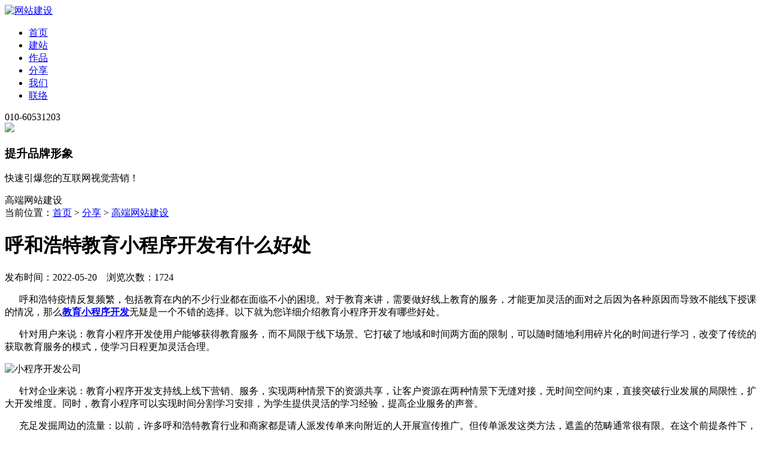

--- FILE ---
content_type: text/html; charset=utf-8
request_url: https://www.1-3.com.cn/news/applet/10657.html
body_size: 7929
content:
<!doctype html>
<html>
<head>
<meta charset="utf-8" />
<meta http-equiv="X-UA-Compatible" content="IE=edge">
<meta name="viewport" content="width=420px,user-scalable=no" />
<title>呼和浩特教育小程序开发有什么好处</title>
<meta name="description" content="呼和浩特疫情反复频繁，包括教育在内的不少行业都在面临不小的困境。对于教育来讲，需要做好线上教育的服务，才能更加灵活的面对之后因为各种原因而导致不能线下授课的情况，那么教育小程序开发无疑是一个不错的选择。"/>
<meta name="keywords" content="小程序开发公司"/>
<meta name="format-detection" content="telephone=no,email=no"/>
<link rel="canonical" href="https://www.1-3.com.cn/news/applet/10657.html" >
<!--<link href="/Public/skin/css/animate.min.css" rel="stylesheet" type="text/css">-->
<link href="/Public/skin/css/swiper.min.css" rel="stylesheet" type="text/css">
<link href="/Public/skin/css/css.css?1769199635" rel="stylesheet" type="text/css">
<link href="/Public/skin/css/media.css?1769199635" rel="stylesheet" type="text/css">
<link rel="stylesheet" href="/Public/skin/iconfont/iconfont.css">
</head>
<body>
  <div class="homenav wbj">
    <div class="nav">
      <div class="container">
          <div class="logo"><a href="https://www.1-3.com.cn/"><img src="/Public/skin/images/logo.png" alt="网站建设"></a></div> 
          <ul class="navlist">
          <li><a href="https://www.1-3.com.cn/">首页</a></li>
          <li><a href="/service/construction/" >建站</a></li><li><a href="/works/" >作品</a></li><li><a href="/news/" >分享</a></li><li><a href="/about/" >我们</a></li><li><a href="/contact/" >联络</a></li>          </ul>
          <div class="nav_btn fr">
            <span class="sp01"></span>
            <span class="sp02"></span>
            <span class="sp03"></span>
          </div>
          <div class="tel">010-60531203</div>
      </div>
    </div>
  </div>
<div class="banner">
   <div class="swiper-slide" style="background:url(https://www.1-3.com.cn/Uploads/20190907/1826581196751151.jpg)  no-repeat center center"><img src="https://www.1-3.com.cn/Uploads/20190831/0708441545710095.jpg"/>
     <div class="container">
       <div class="bantxt">
           <h3>提升品牌形象</h3>
<p>快速引爆您的互联网视觉营销！</p>           <span>高端网站建设</span>
       </div>
     </div> 
   </div>
</div>
  <div class="huibg clearfix">
  <div class="container container2 animated" data-animation="fadeInUp">
  <div class="weizhi weizhi2">
      <div class="wp fl">当前位置：<a href="https://www.1-3.com.cn/">首页</a> &gt; <a href=/news/>分享</a> &gt; <a href=/news/applet/>高端网站建设</a></div>
  </div>
  <div class="anlicon anlicon_news">
    <div class="news_show" id="dwei">
      <div class="txt-t">
        <h1>呼和浩特教育小程序开发有什么好处</h1>
        <p>发布时间：2022-05-20　浏览次数：1724</p>
      </div>    
      <div class="showtxt">
        <p>&nbsp; &nbsp; &nbsp; 呼和浩特疫情反复频繁，包括教育在内的不少行业都在面临不小的困境。对于教育来讲，需要做好线上教育的服务，才能更加灵活的面对之后因为各种原因而导致不能线下授课的情况，那么<a href="https://www.1-3.com.cn/news/applet/" target="_self"><strong>教育小程序开发</strong></a>无疑是一个不错的选择。以下就为您详细介绍教育小程序开发有哪些好处。<br/></p><p>&nbsp; &nbsp; &nbsp; 针对用户来说：教育小程序开发使用户能够获得教育服务，而不局限于线下场景。它打破了地域和时间两方面的限制，可以随时随地利用碎片化的时间进行学习，改变了传统的获取教育服务的模式，使学习日程更加灵活合理。</p><p><img src="https://www.1-3.com.cn/Uploads/image/20220520/1652999266248802.jpg" title="小程序开发公司" alt="小程序开发公司" width="500" height="332" border="0" vspace="0" style="width: 500px; height: 332px;"/></p><p>&nbsp; &nbsp; &nbsp; 针对企业来说：教育小程序开发支持线上线下营销、服务，实现两种情景下的资源共享，让客户资源在两种情景下无缝对接，无时间空间约束，直接突破行业发展的局限性，扩大开发维度。同时，教育小程序可以实现时间分割学习安排，为学生提供灵活的学习经验，提高企业服务的声誉。</p><p>&nbsp; &nbsp; &nbsp; 充足发掘周边的流量：以前，许多呼和浩特教育行业和商家都是请人派发传单来向附近的人开展宣传推广。但传单派发这类方法，遮盖的范畴通常很有限。在这个前提条件下，企业和商家通常就没法充分的宣传自己。而没法得到充裕的曝出，也就没法发掘出附近的全部潜在用户。但假如教育行业和商家可以用小程序来向附近的开展宣传推广，就能大大的提高自己的曝光度，进而充足的发掘助附近的潜在用户。由于在教育小程序中的“周边的小程序”作用，可展现附近5KM范畴内的全部小程序。在这个前提条件下，商家就能立即向附近大范围的微信客户开展宣传推广。这样一来，企业和商家通常就能更为充分的发掘出周边的潜在用户。</p><p>&nbsp; &nbsp; &nbsp; 完成用户裂变式：针对呼和浩特教育行业和商家来讲，假如可以让学生与学生之间互相推荐，通常可以造成裂变式实际效果，为自己产生一大批总流量。教育小程序可以协助在线教育行业的企业和商家搞好此项工作中，一是由于小程序可一键转发、共享。二是由于小程序中有着丰富多彩的营销推广软件。在这个前提条件下，用一些优惠促销来刺激性学生的开展分享、共享，在学生开展分享、共享以后，不但能提高课程内容的实际效果，并且还能产生裂变式实际效果，助力在线教育行业获得一批流量。</p><p>&nbsp; &nbsp; &nbsp; 教育小程序开发提供了一个资源共享、教育服务的实用平台，集信息展示、交流、服务获取于一体，促进了行业的转型发展。教育小程序开发可以为呼和浩特学生提供专业、独立、便捷的在线教育服务，为培训机构建立智能化、个性化、信息化的移动网络展示平台，使教育行业实现从网络到移动网络的转型。</p>      </div>
    <div class="anlipage">
      <span class="fl a1" >上一条：<a href="/news/applet/10658.html">沈阳社区电商小程序开发不可缺少的功能</a></span>        <span class="fr">下一条：<a href="/news/applet/10656.html">太原手机办公小程序开发保证企业效率</a></span>    </div>    
    <div class="taglist">
      <span>TAG标签：</span>
      <span>小程序开发公司</span>    
    </div>    
      <div class="comment">
        <form id="comment" action="https://www.1-3.com.cn/index/comment.html" >
          <div class="xin">           
            <div id="function-demo" class="target-demo"></div>
            <div id="function-hint" class="hint"></div>         
          </div>
          <div class="cfrom">
          <input type="hidden" name="url" value="https://www.1-3.com.cn/news/applet/10657.html"/>
          <input type="hidden" name="cid" value="10657"/>
          <input type="hidden" name="catid" value="580"/>
          <textarea name="content" class="c01"></textarea>
          <input type="submit" class="c02" value="我要评论">
          </div>
        </form>
      </div>
      <ul class="colist">
                </ul>
    </div>    
    <div class="txtrig">
      <div class="trtop">
         <ul class="txtnav">
            <li ><a href="/news/knowledge/">网站建设公司</a></li><li ><a href="/news/gaoduanweb/">网站制作公司</a></li><li ><a href="/news/webconstruction/">网站搭建</a></li><li ><a href="/news/govweb/">企业建站</a></li><li ><a href="/news/development/">网站开发</a></li><li ><a href="/news/design/">网页设计</a></li><li ><a href="/news/webpage/">网站设计</a></li><li ><a href="/news/problem/">常见问题</a></li><li class="on"><a href="/news/applet/">高端网站建设</a></li><li ><a href="/news/lvshiweb/">品牌网站建设</a></li><li ><a href="/news/xuexiao/">营销型网站建设</a></li>            
         </ul>
         <div class="logoc"><img src="/Public/skin/images/logoc.png" alt="网站建设"/></div>    
         <div class="txtsm">一诺互联是值得信赖的网站建设公司。多年来持续为众多企业提供网站建设，网站制作，网站开发，网站设计，网页制作，营销型网站建设，H5响应式网页设计等互联网业务已经有18年之久，让企业与用户快速连接起来。</div>   
      </div>
    </div>
  </div>
    <div class="dtit"><span>阅读推荐</span></div>
    <ul class="newslist youhuanew">
      <li><a href="/news/problem/11036.html" target="_blank">
          <div class="time fl"><span class="d">14</span><span class="y">2022-07</span></div>
          <div class="zi"><span><i></i>金昌小程序开发公司哪家好呢？</span>
          <p>好的公司提供的小程序开发服务性价比是非常高的，花费较少的钱就能够获得较大的收获，提供功能齐全的服务，因此在选择的时候可以多进行对比，在众多的公司当中选择一家性价比更高的小程序开发公司。</p>
          </div>
        </a></li><li><a href="/news/problem/10986.html" target="_blank">
          <div class="time fl"><span class="d">25</span><span class="y">2022-06</span></div>
          <div class="zi"><span><i></i>儋州小程序开发公司报价要多少钱</span>
          <p>儋州小程序开发公司报价要多少钱？这个问题是许多需求者都想要知道的，那么不同的小程序开发公司给出的报价都是不一样的，而且从行业内了解到专业的小程序开发公司给出的价格则是合理的，而且小程序开发质量及用户体验度都非常高。</p>
          </div>
        </a></li><li><a href="/news/seoinfo/1212.html" target="_blank">
          <div class="time fl"><span class="d">25</span><span class="y">2019-07</span></div>
          <div class="zi"><span><i></i>哈密网站建设-网站制作-网站优化-小程序开发公司</span>
          <p>【制作会赚钱的网站】一诺互联专注哈密企业营销型网站建设、品牌网站设计、APP开发定制及网站优化服务。我们是哈密专业的网站制作和SEO优化排名公司，帮助企业通过网站SEO核心技术提升关键词排名。</p>
          </div>
        </a></li><li><a href="/news/applet/11470.html" target="_blank">
          <div class="time fl"><span class="d">17</span><span class="y">2022-09</span></div>
          <div class="zi"><span><i></i>如何选择靠谱的石家庄小程序开发公司？</span>
          <p>石家庄小程序开发公司很多，如何找到靠谱的呢？大部分客户其实对小程序开发公司是不太了解的，如何选择，确实是个值得探讨的问题。现在很多商家都想进行小程序开发，如何选择一家靠谱的石家庄小程序开发公司就显得尤为重要了。</p>
          </div>
        </a></li><li><a href="/news/applet/11351.html" target="_blank">
          <div class="time fl"><span class="d">07</span><span class="y">2022-09</span></div>
          <div class="zi"><span><i></i>厦门小程序开发公司如何选择？</span>
          <p>厦门小程序开发公司如何选择？很多企业在寻找小程序开发公司时，往往会选择专业的厦门小程序开发公司进行合作。这时候该如何选择呢？什么样的小程序开发公司才是靠谱的呢？</p>
          </div>
        </a></li><li><a href="/news/dynamic/11332.html" target="_blank">
          <div class="time fl"><span class="d">05</span><span class="y">2022-09</span></div>
          <div class="zi"><span><i></i>小程序开发给传统行业带来的机遇</span>
          <p>小程序开发的需求正在变得越来越大了，要求小程序开发公司必须能够求新求变，结合着传统行业的发展特点及功能需求，逐渐打造个性化小程序开发定制场景，可以帮助传统企业实现线上粉丝的快速变现。</p>
          </div>
        </a></li><li><a href="/news/applet/11304.html" target="_blank">
          <div class="time fl"><span class="d">02</span><span class="y">2022-09</span></div>
          <div class="zi"><span><i></i>选择上海小程序开发公司的窍门</span>
          <p>市面上也涌现出很多的上海小程序开发公司为企业提供服务，面对林林总总的上海小程序开发公司，如何确保选择到靠谱的小程序开发公司就成为了企业关注的事情。</p>
          </div>
        </a></li><li><a href="/news/dynamic/11234.html" target="_blank">
          <div class="time fl"><span class="d">26</span><span class="y">2022-08</span></div>
          <div class="zi"><span><i></i>北京小程序开发公司这样选择，不会错</span>
          <p>出于升级自身服务或者扩宽营销方式的考虑，越来越多北京企业决定选择小程序开发，随即对着北京小程序开发公司陷入沉默，这么多北京小程序开发公司，每个都说好，到底该如何选择呢？</p>
          </div>
        </a></li><li><a href="/news/applet/11120.html" target="_blank">
          <div class="time fl"><span class="d">05</span><span class="y">2022-08</span></div>
          <div class="zi"><span><i></i>佛山小程序开发公司哪家比较好？</span>
          <p>佛山小程序开发公司哪家比较好？选择佛山小程序开发公司，选择靠谱开发成本低服务态度好的公司方法如下。</p>
          </div>
        </a></li><li><a href="/news/applet/11043.html" target="_blank">
          <div class="time fl"><span class="d">16</span><span class="y">2022-07</span></div>
          <div class="zi"><span><i></i>天水菜单小程序开发,烹调美味生活</span>
          <p>平时到家拿不出时间来做饭，即使是到了休息日，想要做饭时，面对这家里的冰箱也是无计可施。因此，即使是在现在做饭短视频泛滥的情况下，菜单小程序也依然深得人心。那么菜单小程序开发是应考虑哪些功能，又有哪些好处呢？</p>
          </div>
        </a></li>    </ul>
    <div class="youhuamore"></div>
</div>    
  <div class="dbinfo">
    <ul class="container">
    <li>
    <h3>我们能做什么</h3>
    <p>一诺互联提供网站建设，网站制作，网站开发，网站设计，网页开发，网站定制，网页设计等服务，帮助企业提高知名度和影响力，提高企业网上竞争力。我们的客户来自各行各业，为了共同目标，工作上密切配合，从创业型小企业到行业有影响力的网站建设公司，感谢他们对我们的高要求，感谢他们从不同领域给我们带来的挑战，让我们的团队用头脑与智慧给客户带来惊喜。</p>
    </li>
    <li style="margin:0 3.5%;">
    <h3>我们的优势</h3>
    <p>
    我们简单，可信赖！<br/>
    您给我们信任，我们给您惊喜。<br/>
    20年网站建设经验，服务超过3000+企业。<br/>
    自主研发后台管理系统，服务行业龙头超过70家。<br/>
    营销型网站建设专家，完备的项目流程管理体系。<br/>
    网站建设与网站优化相结合，实现价值较大化。<br/>
    具有价值的网站开发，别具一格，完善售后服务。
    </p>
    </li>
    <li>
    <h3>一诺互联介绍</h3>
    <p>二十年磨一剑，一诺互联立足于北京至今已服务超过3000多家客户，我们一直秉承通过网站建设和SEO优化相结合模式，将品牌视觉和网络营销，整合成强大的突破力，帮助企业获得更多客户资源。以"量身定制，注重实效"的一站式服务，不断刷新行业标准，成就网站建设和网站优化品牌服务机构，坚信网站建设，网站开发和网站seo在企业发展中所起到的重要作用。</p>
    </li>
    </ul>
  </div>
  <div class="footer">
    <div class="container clearfix">
        <div class="lian fl animated" data-animation="fadeInLeft">
          <span>Are you interested in ?</span>
          <span>感兴趣吗？</span>
          <p>网站建设咨询电话</p>
          <b>010-60531203</b>
          <b>186-00750433</b>
          <p>北京朝阳金隅大成国际中心A座11A</p>          
          <div class="wechat"><p><img src="https://www.1-3.com.cn/Uploads/20200403/191101726389576.jpg" alt="微信二维码"></p><span>扫一扫加微信咨询</span></div>
        </div>
        <div class="mess fr">
          <span>填写网站建设，网站设计，网站开发需求<i>* 请认真填写需求信息,24小时内与您联系。</i></span>
          <form  action="https://www.1-3.com.cn/index/message.html" id="message" >
          <input type="text" name="name" class="k fl" placeholder="您的姓名">
          <input type="text" name="email" class="k fr" placeholder="联系电话/联系邮箱">
          <textarea name="content" class="k dk" placeholder="描述您的需求，如网站建设，网站开发，网站设计等"></textarea>
          <button id="tijiao">提交咨询</button>
          </form>
        </div>
    </div>
    <div class="copy">
        <div class="container">
        Copyright ©2025 一诺互联 (Eno Interlink Technology Co.,Ltd.) All Rights Reserved        　<a href="http://beian.miit.gov.cn/" target="_blank" rel="nofollow">京ICP备12050878号-2</a>
        　<a href="http://www.beian.gov.cn/portal/registerSystemInfo?recordcode=11030102010444" target="_blank" rel="nofollow"><img src="/Public/skin/bei.png"/> 京公安备11030102010444</a>
        </div>
    </div>    
  </div>
<div class="online-service">
    <ul>
      <li>
        <a class="way" href="http://wpa.qq.com/msgrd?v=3&uin=414063642&site=qq&menu=yes" rel="nofollow" target="_blank">
          <i class="icon icon1"></i>
          <div class="tit">QQ客服</div>
        </a>
      </li>
      <li class="phone">
        <a class="way" href="tel:18600797426" target="_blank" rel="nofollow">
          <i class="icon icon2"></i>
          <div class="tit">电话咨询</div>
        </a>
        <div class="content">
          <span class="">010-60531203</span>
        </div>
      </li>
      <li class="wx">
        <a class="way" href="javascript:void(0);" rel="nofollow">
          <i class="icon icon3"></i>
        </a>
        <div class="ewm">
          <img src="https://www.1-3.com.cn/Uploads/20200403/191101726389576.jpg" alt="微信二维码">
          <i class="arrow"></i>          
        </div>
      </li>
      <li class="on_message">
        <a class="way" href="javascript:void(0)" rel="nofollow">
          <i class="icon icon5"></i>
          <div class="tit">在线咨询</div>
        </a>
      </li>
      <li class="go-top">
        <a class="way" href="javascript:void(0);" rel="nofollow">
          <i class="icon icon4 arrow-top"></i>
          <div class="tit">返回顶部</div>
        </a>
      </li>
    </ul>
  </div>  
  <div class="messagebj"></div>
<div class="message">
  <div class="messagebody">
      <div class="mclos"><img src="/Public/skin/images/icon-close.png" alt="关闭"></div>
      <div class="melist">
          <h3>在线留言</h3> 
<form action="https://www.1-3.com.cn/index/message.html" id="message2">
          <input type="text" name="name" class="k" placeholder="您的姓名（必填项）">
          <input type="text" name="email" class="k" placeholder="联系电话/联系邮箱（必填项）">
          <textarea class="k hk" name="content" placeholder="请输入您的需求（必填项）"></textarea>
          <div class="ti">
          <input type="submit" class="submit b b2" value="提交">
          </div>
 </form>
      </div>
  </div>
</div>
<ul class="bottomNav">
  <li><a href="tel:18600797426" rel="nofollow" target="_blank"><div class="ico"><img src="/Public/skin/images/tel-m.svg" alt="电话"></div><div class="tit">电话咨询</div></a></li>
  <li><a href="/wechat.html" rel="nofollow"><div class="ico"><img src="/Public/skin/images/wechat.svg" alt="电话"></div><div class="tit">微信咨询</div></a></li>
</ul>
<script type="text/javascript" src="/Public/skin/js/jquery.min.js"></script>
<script type="text/javascript" src="/Public/skin/js/swiper.min.js"></script>
<script type="text/javascript" src="/Public/skin/js/web.js"></script>
<script type="text/javascript">
var swiper = new Swiper('.banner', {
  centeredSlides: true,
});
</script>
<script type="text/javascript" src="/Public/lib/layer/2.4/layer.js"></script>
<script type="text/javascript" src="/Public/static/h-ui/js/H-ui.js"></script> 
<script type="text/javascript" src="/Public/static/h-ui.admin/js/H-ui.admin.page.js"></script> 
<script type="text/javascript" src="/Public/lib/jquery.validation/1.14.0/jquery.validate.js"></script> 
<script type="text/javascript">
$(function(){
  $("#message").validate({
      onkeyup:false,
      focusCleanup:true,
      success:"valid",
      submitHandler:function(form){
    //ajax 信息 
    var ajaxFormOption = {
        type: "post",  //提交方式  
        dataType: "json", //数据类型
        success: function (data) { //提交成功的回调函数  
          if(data.id==1){
            layer.msg(data.val,{icon:1,time:1000},function(){
              $("#message input[type='text']").val(""); 
              $("#message textarea").val("");
            });
          }else{ 
            layer.msg(data.val,{icon:0,time:1000});		  	
          }
        }
    };
          $(form).ajaxSubmit(ajaxFormOption);
      }
  });
});
$(function(){
  $("#message2").validate({
      onkeyup:false,
      focusCleanup:true,
      success:"valid",
      submitHandler:function(form){
    //ajax 信息 
    var ajaxFormOption = {
        type: "post",  //提交方式  
        dataType: "json", //数据类型
        success: function (data) { //提交成功的回调函数  
          if(data.id==1){
            layer.msg(data.val,{icon:1,time:1000},function(){
              $("#message2 input[type='text']").val(""); 
              $("#message2 textarea").val("");
            });
          }else{ 
            layer.msg(data.val,{icon:0,time:1000});		  	
          }
        }
    };
          $(form).ajaxSubmit(ajaxFormOption);
      }
  });
});
</script>
<script>
  var subnavT=$(".trtop").offset().top;
  $(window).scroll(function(){
      var scrollH=$(window).scrollTop();
      var contentH=$("#dwei").height()-$(".trtop").height();
      if(scrollH>subnavT && scrollH<contentH+subnavT-10){
        $(".trtop").stop().css({
          "position":"absolute",
          "top": scrollH-subnavT+"px"
        });
      }else if(scrollH<subnavT){
        $(".trtop").stop().css({
          "position":"static",
        });
      }
  });
</script>
  
<script type="text/javascript" src="js/xin.js"></script>
<script type="text/javascript">
  $(function() {
      $.fn.raty.defaults.path = 'lib/img';
      $('#function-demo').raty({
          number: 5,//多少个星星设置		
          targetType: 'hint',//类型选择，number是数字值，hint，是设置的数组值
          path      : '/Public/skin/xin',
          hints     : ['差','一般','好','非常好','全五星'],
          cancelOff : 'cancel-off-big.png',
          cancelOn  : 'cancel-on-big.png',
          size      : 24,
          starHalf  : 'star-half-big.png',
          starOff   : 'star-off-big.png',
          starOn    : 'star-on-big.png',
          target    : '#function-hint',
          cancel    : false,
          targetKeep: true,
          targetText: '请选择评分',

          click: function(score, evt) {
            $("#xin").val(score);
            //alert('ID: ' + $(this).attr('id') + "\nscore: " + score + "\nevent: " + evt.type);
          }
      });     
  });
</script>
<script type="text/javascript">
  $(function(){
    $("#comment").validate({
      rules:{
        /*title:{
          required:true,
          minlength:2,
          maxlength:50
        },*/
      },
      onkeyup:false,
      focusCleanup:true,
      success:"valid",
      submitHandler:function(form){
              //ajax 信息 
              var ajaxFormOption = {
          type: "post",  //提交方式  
          dataType: "json", //数据类型
          success: function (data) { //提交成功的回调函数  
              if(data.id==1){
            layer.msg(data.val,{icon:1,time:1000},function(){
              $("#comment input[type='text']").val(""); 
              $("#comment textarea").val("");
            });
              }else{ 
                layer.msg(data.val,{icon:0,time:1000});		  	
              }
          }
              };
        $(form).ajaxSubmit(ajaxFormOption);
  
      }
    });
  });
</script>
</body>
</html>